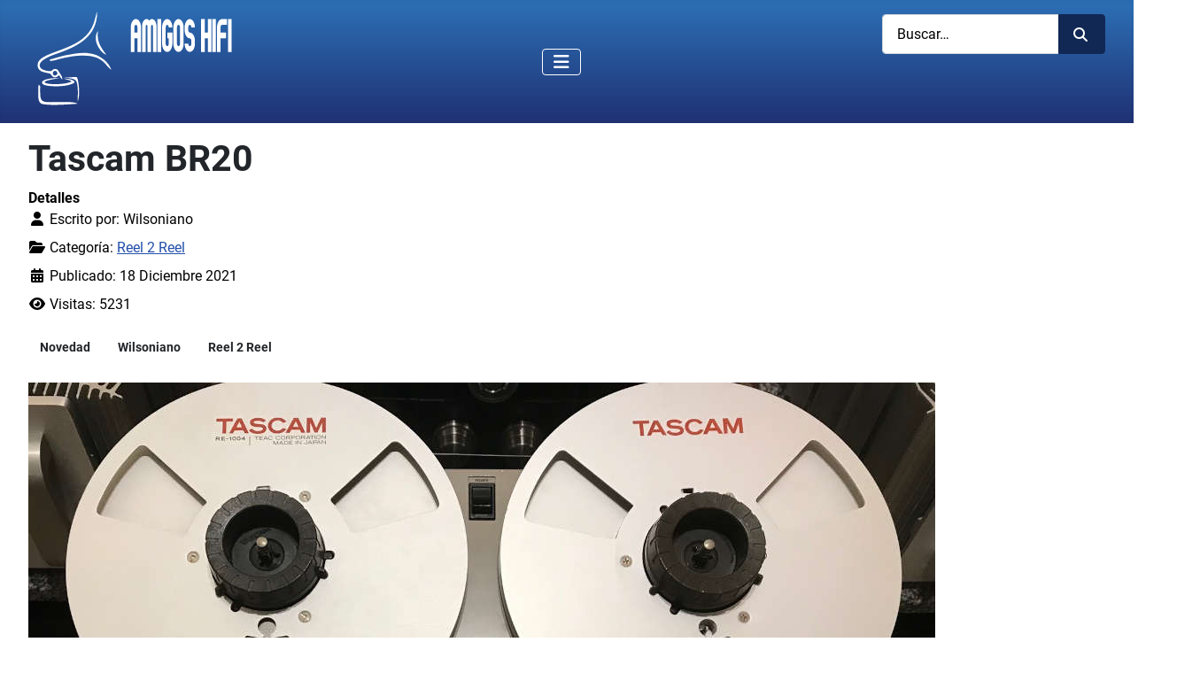

--- FILE ---
content_type: text/html; charset=utf-8
request_url: https://www.amigoshifi.com/sm/n/c/r2r/tascam-br20
body_size: 14023
content:
<!DOCTYPE html>
<html lang="es-es" dir="ltr">

<head>
    <meta charset="utf-8">
	<meta name="rights" content="Amigos HiFi">
	<meta name="author" content="Wilsoniano">
	<meta name="viewport" content="width=device-width, initial-scale=1">
	<meta name="description" content="Después de verlo y tocarlo confieso que me enamoré del BR20 en el acto.">
	<meta name="generator" content="Joomla! - Open Source Content Management">
	<title>Tascam BR20</title>
	<link href="/media/system/images/joomla-favicon.svg" rel="icon" type="image/svg+xml">
	<link href="/media/templates/site/cassiopeia/images/favicon.ico" rel="alternate icon" type="image/vnd.microsoft.icon">
	<link href="/media/system/images/joomla-favicon-pinned.svg" rel="mask-icon" color="#000">

    <link href="/media/system/css/joomla-fontawesome.min.css?da6044" rel="lazy-stylesheet"><noscript><link href="/media/system/css/joomla-fontawesome.min.css?da6044" rel="stylesheet"></noscript>
	<link href="/media/templates/site/cassiopeia/css/global/fonts-local_roboto.min.css?da6044" rel="lazy-stylesheet"><noscript><link href="/media/templates/site/cassiopeia/css/global/fonts-local_roboto.min.css?da6044" rel="stylesheet"></noscript>
	<link href="/media/templates/site/cassiopeia/css/template.min.css?da6044" rel="stylesheet">
	<link href="/media/templates/site/cassiopeia/css/global/colors_standard.min.css?da6044" rel="stylesheet">
	<link href="/media/mod_articles/css/mod-articles.min.css?da6044" rel="stylesheet">
	<link href="/media/vendor/awesomplete/css/awesomplete.css?1.1.7" rel="stylesheet">
	<link href="/media/templates/site/cassiopeia/css/vendor/joomla-custom-elements/joomla-alert.min.css?0.4.1" rel="stylesheet">
	<link href="/media/templates/site/cassiopeia_actualise/css/user.css?da6044" rel="stylesheet">
	<link href="/media/sigplus/css/sigplus.min.css?v=d787ad0389f43a08dae83bd6e00966e5" rel="stylesheet">
	<link href="/media/sigplus/engines/slideplus/css/slideplus.min.css?v=46921fd7fd6750ffa0d141ad2b28ec1c" rel="stylesheet">
	<style>:root {
		--hue: 214;
		--template-bg-light: #f0f4fb;
		--template-text-dark: #495057;
		--template-text-light: #ffffff;
		--template-link-color: var(--link-color);
		--template-special-color: #001B4C;
		
	}</style>
	<style>#sigplus_1001 a.sigplus-image > img {
border:3px double #216b80 !important;
padding:3px !important;
}
</style>
	<style>#sigplus_1001 .slideplus-slot {
width:180px;
aspect-ratio:180 / 180;
}
#sigplus_1001 .slideplus-navigation.slideplus-top {
display:none;
}
#sigplus_1001 .slideplus-content {
justify-content:center;
align-items:center;
}
#sigplus_1001 .slideplus-stripe {
animation-duration:800ms;
}
</style>

    <script src="/media/vendor/metismenujs/js/metismenujs.min.js?1.4.0" defer></script>
	<script src="/media/templates/site/cassiopeia/js/mod_menu/menu-metismenu.min.js?da6044" defer></script>
	<script type="application/json" class="joomla-script-options new">{"joomla.jtext":{"MOD_FINDER_SEARCH_VALUE":"Buscar&hellip;","ERROR":"Error","MESSAGE":"Mensaje","NOTICE":"Notificación","WARNING":"Advertencia","JCLOSE":"Cerrar","JOK":"OK","JOPEN":"Abrir"},"finder-search":{"url":"\/component\/finder\/?task=suggestions.suggest&format=json&tmpl=component&Itemid=101"},"system.paths":{"root":"","rootFull":"https:\/\/www.amigoshifi.com\/","base":"","baseFull":"https:\/\/www.amigoshifi.com\/"},"csrf.token":"81c3452c5119bf3614e9fd983c1393ae"}</script>
	<script src="/media/system/js/core.min.js?a3d8f8"></script>
	<script src="/media/templates/site/cassiopeia/js/template.min.js?da6044" type="module"></script>
	<script src="/media/vendor/bootstrap/js/collapse.min.js?5.3.8" type="module"></script>
	<script src="/media/vendor/awesomplete/js/awesomplete.min.js?1.1.7" defer></script>
	<script src="/media/com_finder/js/finder.min.js?755761" type="module"></script>
	<script src="/media/system/js/messages.min.js?9a4811" type="module"></script>
	<script src="/media/sigplus/js/initialization.min.js?v=ff9209edd7aaded4585815a2ef79c266" defer></script>
	<script src="/media/sigplus/engines/slideplus/js/slideplus.min.js?v=dac28dfe81e6eabcf76d9a175695b884" defer></script>
	<script type="application/ld+json">{"@context":"https://schema.org","@type":"BreadcrumbList","@id":"https://www.amigoshifi.com/#/schema/BreadcrumbList/17","itemListElement":[{"@type":"ListItem","position":1,"item":{"@id":"https://www.amigoshifi.com/","name":"Inicio"}},{"@type":"ListItem","position":2,"item":{"@id":"https://www.amigoshifi.com/sm","name":"Análisis de Producto"}},{"@type":"ListItem","position":3,"item":{"@id":"https://www.amigoshifi.com/sm/n","name":"Productos examinados"}},{"@type":"ListItem","position":4,"item":{"@id":"https://www.amigoshifi.com/sm/n/c","name":"Componentes"}},{"@type":"ListItem","position":5,"item":{"@id":"https://www.amigoshifi.com/sm/n/c/r2r","name":"Reel 2 Reel"}},{"@type":"ListItem","position":6,"item":{"name":"Tascam BR20"}}]}</script>
	<script>document.addEventListener("DOMContentLoaded", function () {
__sigplusInitialize("sigplus_1001");
__sigplusCaption("sigplus_1001", null, "{$text} ({$current}\/{$total})");
new SlidePlusSlider(document.querySelector("#sigplus_1001 ul"), {"rows":1,"cols":3,"loop":true,"orientation":"horizontal","step":"single","links":true,"delay":500,"timing":"sine","captions":"bottom","protection":false,"dir":"ltr"}, function (el) { return el.querySelector('.sigplus-image').getAttribute('data-title') || el.querySelector('.sigplus-image img').alt; });
}, false);</script>
	<meta property="og:locale" content="es-es"/> 
<meta property="og:site_name" content="Amigos HiFi" />
<meta property="og:title" content="Tascam BR20" />
<meta property="og:description" content="Después de verlo y tocarlo confieso que me enamoré del BR20 en el acto." />
<meta property="og:type" content="article" />
<meta property="og:url" content="https://www.amigoshifi.com/sm/n/c/r2r/tascam-br20" />
<meta property="og:image" content="https://www.amigoshifi.com/images/B/T/Tascam/BR20/tascam-br20-01.jpg" />
<meta property="fb:app_id" content="4032320466808257" />
<meta name="twitter:card" content="summary_large_image" />
<meta name="twitter:title" content="Tascam BR20" />
<meta name="twitter:description" content="Después de verlo y tocarlo confieso que me enamoré del BR20 en el acto." />
<meta name="twitter:url" content="https://www.amigoshifi.com/sm/n/c/r2r/tascam-br20" />
<meta name="twitter:image:src" content="https://www.amigoshifi.com/images/B/T/Tascam/BR20/tascam-br20-01.jpg" />
	<link rel="canonical" href="https://www.amigoshifi.com/sm/n/c/r2r/tascam-br20" />

</head>

<body class="site com_content wrapper-fluid view-article no-layout no-task itemid-121 has-sidebar-right">
    <header class="header container-header full-width">

        
        
        
                    <div class="grid-child container-nav">
                                    
<div id="mod-custom256" class="mod-custom custom">
    <a href="https://www.amigoshifi.com"><img src="/images/svg/ahi.svg" loading="lazy" width="240" height="115" alt="Amigos HiFi" data-path="local-images:/svg/ahi.svg"/></a></div>

<nav class="navbar navbar-expand-lg" aria-label="Main Menu">
    <button class="navbar-toggler navbar-toggler-right" type="button" data-bs-toggle="collapse" data-bs-target="#navbar1" aria-controls="navbar1" aria-expanded="false" aria-label="Alternar navegación">
        <span class="icon-menu" aria-hidden="true"></span>
    </button>
    <div class="collapse navbar-collapse" id="navbar1">
        <ul class="mod-menu mod-menu_dropdown-metismenu metismenu mod-list ">
<li class="metismenu-item item-121 level-1 current active"><a href="/sm" aria-current="location">Análisis de Producto</a></li><li class="metismenu-item item-187 level-1"><a href="/actual-ise" class="lead">actual ISE</a></li><li class="metismenu-item item-123 level-1"><a href="/musica" class="lead">Música</a></li><li class="metismenu-item item-136 level-1"><a href="/prensa" title="Notas de Prensa HiFi" class="lead">Prensa</a></li><li class="metismenu-item item-168 level-1"><a href="/sc" class="lead">Sector Cero</a></li><li class="metismenu-item item-186 level-1"><a href="/partners" class="lead">Partners</a></li></ul>
    </div>
</nav>

                                                    <div class="container-search">
                        
<form class="mod-finder js-finder-searchform form-search" action="/component/finder/search?Itemid=101" method="get" role="search">
	<label for="mod-finder-searchword222" class="visually-hidden finder">Buscar</label><div class="mod-finder__search input-group"><input type="text" name="q" id="mod-finder-searchword222" class="js-finder-search-query form-control" value="" placeholder="Buscar&hellip;"><button class="btn btn-primary" type="submit" aria-label="Buscar en web"><span class="icon-search icon-white" aria-hidden="true"></span> </button></div>
			<input type="hidden" name="Itemid" value="101"></form>

                    </div>
                            </div>
            </header>

    <div class="site-grid">
        
        
        
        
        <div class="grid-child container-component">
            
            
            <div id="system-message-container" aria-live="polite"></div>

            <main>
                


<div class="com-content-article item-page" itemscope itemtype="https://schema.org/Article">
	<meta itemprop="inLanguage" content="es-ES">
	
	
		<div class="page-header">
		<h1 itemprop="headline">
			Tascam BR20		</h1>
							</div>
		
		
			<dl class="article-info text-muted">

            <dt class="article-info-term">
                            Detalles                    </dt>

                    <dd class="createdby">
    <span class="icon-user icon-fw" aria-hidden="true"></span>
                    Escrito por: <span>Wilsoniano</span>    </dd>
        
        
                    <dd class="category-name">
    <span class="icon-folder-open icon-fw" aria-hidden="true"></span>                        Categoría: <a href="/sm/n/c/r2r">Reel 2 Reel</a>    </dd>
        
        
                    <dd class="published">
    <span class="icon-calendar icon-fw" aria-hidden="true"></span>
    <time datetime="2021-12-18T00:30:15+01:00">
        Publicado: 18 Diciembre 2021    </time>
</dd>
        
    
            
        
                    <dd class="hits">
    <span class="icon-eye icon-fw" aria-hidden="true"></span>
    <meta content="UserPageVisits:5231">
    Visitas: 5231</dd>
            </dl>
	
			
		    <ul class="tags list-inline">
                                                                    <li class="list-inline-item tag-19 tag-list0">
                    <a href="/component/tags/tag/novedad" class="btn btn-sm label label-info">
                        Novedad                    </a>
                </li>
                                                                                <li class="list-inline-item tag-21 tag-list1">
                    <a href="/autor/wilsoniano" class="btn btn-sm label label-info">
                        Wilsoniano                    </a>
                </li>
                                                                                <li class="list-inline-item tag-56 tag-list2">
                    <a href="/component/tags/tag/reel-2-reel" class="btn btn-sm label label-info">
                        Reel 2 Reel                    </a>
                </li>
                        </ul>
	
		
						<div itemprop="articleBody" class="com-content-article__body">
		


<div class="row flex">
   <div class="col col-12 col-xl-2 cabecera-autor-autor" style="order: 2;">
        <div class="cabecera-autor-frase display-4" style="padding-bottom: 20px;">
            <br>Wilsoniano
        </div>
        <a href="https://www.amigoshifi.com/autor/wilsoniano" style="text-decoration: none;">
            <div class="center lead" style="padding-top: 10px;">
                Gabriel Cañellas
            </div>
            <div align="center">
                <hr style="border: 1px solid grey;" width="80%">
                <img src="/images/wilsoniano.jpg" alt="Gabriel Cañellas"  style="margin-bottom: 20px; max-width: 150px;" />
            </div>
        </a>
    </div>
   <div class="col col-12 col-xl-10 " style="order: 1;" >
 
      <img src="/images/B/T/Tascam/BR20/tascam-br20-01.jpg" alt="Tascam BR20" />
   </div>      
</div>
<br>
  <div class="row-fluid">
    <p>
  En 1971, la japonesa Teac Corporation (Tokyo Electro Acoustic Company) crea su división de grabación de audio profesional con el nombre de Tascam. Conviene también indicar que bajo el paraguas de Teac tenemos la marca de audio de alta calidad Esoteric. Tascam comienza una aventura apasionante y que sigue vigente 50 años después, siendo, este 2021, sus bodas de oro en la élite del audio. Su sede está ubicada en California y es especialmente conocida por la calidad y variedad de aparatos grabadores. Se le reconoce como el inventor del Portastudio, las primeras grabadoras de estudio caseras multipistas basadas en cassettes. Actualmente, en su amplio catálogo, destacan grabadoras de audio portátiles, micrófonos, mesas de mezclas, reproductores de CD e incluso pletinas de cassette. Hay que destacar que la mayoría de sus artículos tienen unos precios muy atractivos. Su representante para España es Zentralmedia.
    </p><p>
Antes de entrar en el tema que nos ocupa tengo que confesar que ya poseo un Tascam, en concreto, un grabador/reproductor de minidisc, el MD 801R MKII, una máquina también de corte netamente profesional y de la que estoy muy satisfecho por todas las posibilidades que ofrece y, especialmente, por su sonido.
     </p>
 <br>
  <div align="center">
    <img src="/images/B/T/Tascam/BR20/tascam-br20-02.jpg" alt="Tascam BR20" style="margin-top: 25px; margin-bottom: 25px;"/>
    <p style="text-align: center;"><span style="font-size: 0.7em; font-weight: bolder; " > Vista en detalle de los Vúmetros y controles de volumen de auriculares, grabación y reproducción entre otros.  </span>    </p>
    </div>
  <div align="center">
    <img src="/images/B/T/Tascam/BR20/tascam-br20-03.jpg" alt="Tascam BR20" style="margin-top: 25px; margin-bottom: 25px;"/>
    <p style="text-align: center;"><span style="font-size: 0.7em; font-weight: bolder; " > Detalle del lado derecho con los controles principales de avance, rebobinado y reproducción, contador de cinta y multifunción.  </span>    </p>
    </div>
    
    <p>
Lo cierto es que mi buen amigo Josep del Penedés, un día me comentó que tenía una máquina en gran estima y que no había querido desprenderse de ella en los más de 15 años que hace que le acompaña. Se trata del modelo Tascam BR20. Añadió que si podía interesarme me la ofrecía, ya que consideraba que podía coronar mi colección y, según su opinión, el BR20 estaba un escalón por encima de todos los demás. Un músico que había sido su primer dueño se la vendió allá por 2005 en Barcelona y el bueno de Josep se agenció una carretilla para acercarla hasta el coche, ya que los 28 kg., de la “criatura” no aconsejan precisamente llevársela bajo el brazo. Desde este año estuvo en un lugar de privilegio dentro de su amplia colección, en su tiempo, formada por más de 100 modelos de las marcas y modelos más populares y conocidos.      
    </p><br>
    <div align="center">
    <img src="/images/B/T/Tascam/BR20/tascam-br20-04.jpg" alt="Tascam BR20" style="margin-top: 25px; margin-bottom: 25px;"/>
    <p style="text-align: center;"><span style="font-size: 0.7em; font-weight: bolder; " > Imagen panorámica del BR20 delante del Technics y flanqueados por las etapas Plinius SA103  </span>    </p>
    </div>
    
    <p>
Aprovechando un viaje muy reciente en coche por la Península pasé por su casa y pude echarle un ojo y los dos oídos. Tengo que reconocer que al principio, por problemas de espacio, quería destinar la última pieza a incorporar, la sexta, a un Studer, tanto me había gustado el A807 del amigo Dani y al que ya dediqué un artículo en este mismo medio, pero después de verlo y tocarlo confieso que me enamoré del BR20 en el acto. Bien embalado y entre los dos lo colocamos en el maletero y la misma noche ya embarqué para Palma. No me atrevo a asegurarlo, pero cuando partí, por el retrovisor, me pareció que una lágrima de despedida asomaba por el ojito derecho del maestro Josep. Ni qué decir tiene que al día siguiente ya comencé a instalarlo y realizar las primeras pruebas.      
    </p><br>
        <div align="center">
    <img src="/images/B/T/Tascam/BR20/tascam-br20-05.jpg" alt="Tascam BR20" style="margin-top: 25px; margin-bottom: 25px;"/>
    <p style="text-align: center;"><span style="font-size: 0.7em; font-weight: bolder; " > Vista lateral izquierda del BR20 sobre su consola en posición de “reposo”, es decir, lo más reclinado posible para que no se pierda detalle del precioso Technics RS1500, además de permitir que el cableado no sufra en absoluto, ya que está conectado justo por detrás.  </span>    </p>
    </div>
    <p>
  Lo primero que quiero resaltar es la cantidad de botones y funciones que tiene el Tascam, sin duda toda esta tecnología denota su carácter profesional: 2 pistas, 2 velocidades: 7.1/2 y 15 ips., 3 cabezales y 3 motores, entradas y salidas balanceadas y RCA, tomas para ordenador, conmutador para ecualización NAB e IEC, función de edición que sirve para poder avanzar la cinta manualmente milímetro a milímetro y para bobinar o rebobinar de forma más lenta y precisa, 3 botones de memoria para marcar determinados puntos de la grabación y poder volver ahí en cualquier momento, “autoplay” y también, muy útil, teclas para introducir un número concreto de tiempo y acceder de inmediato. Pitch control, toma de auriculares y un largo etcétera. En resumidas cuentas, una máquina muy completa. Este modelo fue el tope de gama de la marca, introducido en el mercado en 1991 y que ya incorporaba un pequeño “cerebro” electrónico. Como upgrade me vino un manual original y dos bobinas con el logotipo Tascam. En su día la marca ofrecía como accesorios opcionales: un mando a distancia por cable, un sincronizador/Controller y una consola para instalar el reel, por cierto, muy bonita y elegante.    
    </p><br>
    <div align="center">
    <img src="/images/B/T/Tascam/BR20/tascam-br20-06.jpg" alt="Tascam BR20" style="margin-top: 25px; margin-bottom: 25px;"/>
    <p style="text-align: center;"><span style="font-size: 0.7em; font-weight: bolder; " > Detalle del lado derecho donde se aprecia el hueco de un asidero, muy necesario para mover los casi 30 kg., del magnetofón. También se pueden apreciar los mandos manuales para subir o bajar el grado de inclinación de la consola. Estoy en fase de añadir un controlador para mando a distancia.  </span>    </p>
    </div>
    <p>
 Aprovechando mis cintas de calidad y a las que ya me conozco de memoria, empecé una sesión de escucha de lo más agradable. ¿Qué cómo suena?, cómo se podrán imaginar la mar de bien, un sonido bastante refinado, muy silencioso en su funcionamiento, las teclas apenas hay que rozarlas para que se activen y el giro de las bobinas es muy regular y preciso. Tal vez en finura sea el mejor de mi colección, también es el más moderno y reciente y eso se nota en muchos aspectos y detalles. Mentiría si dijera que su sonido es superior al Technics RS1500, Revox PR99 MKIII o al Otari MX5050. Todos ellos rayan a gran altura y seguramente las diferencias son mínimas, cuestión de matices y de preferencias y gustos. Tal vez el Tascam tenga un discreto plus de calidez y elegancia, pero donde si les gana a todos es en el placer de su manejo, en la suavidad del transporte de cinta, en las teclas que solo hay que acariciarlas y en las múltiples funciones que nos hacen las grabaciones, ediciones y escucha más fáciles. Algunos aficionados consideran que el BR20 es una versión económica del Studer A810, incluso se han referido a él como el “Studer del pobre”, injusto calificativo para una máquina tan exquisitamente construida. Curiosamente, algunos poseedores de un Studer, tal vez por la simplicidad y comodidad de manejo, vuelven, para el día a día, al Tascam, por algo será…     
    </p>
    <div align="center">
    <img src="/images/B/T/Tascam/BR20/tascam-br20-07.jpg" alt="Tascam BR20" style="margin-top: 25px; margin-bottom: 25px;"/>
    <p style="text-align: center;"><span style="font-size: 0.7em; font-weight: bolder; " > Posición de la consola elevada máxima y detalles del cableado eléctrico e interconexión de entrada y salida.  </span>    </p>
    </div>
      
<div id="mod-custom170" class="mod-custom custom">
    <div align="center">
  <div class="row-fluid">
    <hr width="60%" style="color: #42c58a; height:4px;"> 
    <a href="https://www.amigoshifi.com/partners/">
    <div class="col">
      <span class="display-4">Partners de Amigos HiFi</span>
      </div>
    </a>
    <div class="col">
{gallery open_graph=0 rows=1 cols=3 preview_border_style=double preview_border_width=3 preview_border_color="#216b80" preview_padding=3 preview_crop=no alignment=center preview_width=180 preview_height=180 rotator_delay=500 lightbox=none sort-criterion=filename sort-order=desc}Partners/tot/{/gallery}
      </div>
    <div class="col">
       <button type="button" class="btn btn-outline-success" onclick="document.location='https://www.amigoshifi.com/partners'">Ver toda la lista de colaboradores</button>
      </div>
    <hr width="60%" style="color: #42c58a; height:4px;"> 
    </div>
</div></div>

    <div align="center">
    <img src="/images/B/T/Tascam/BR20/tascam-br20-08.jpg" alt="Tascam BR20" style="margin-top: 25px; margin-bottom: 25px;"/>
    <p style="text-align: center;"><span style="font-size: 0.7em; font-weight: bolder; " > Imagen del Tascam BR20 “tuneado” por UHA y reacondicionado para ofrecer un sonido excelso. Cabezales nuevos, motores… observar el logo de UHA en ambos lados y en los mandos de control de volumen, así como otros detalles añadidos.  </span>    </p>
    </div>
    <p>
 El último modelo de magnetofón fabricado por Tascam fue el BR20T, dos pistas, en 2004 y que se ofrecía al precio de 4.000 dólares de la época.
Por otra parte, actualmente, no es sencillo encontrar piezas en buenas condiciones de funcionamiento y a precios razonables. Puede influir, por ejemplo, que firmas como la norteamericana UHA (United Home Audio) se hagan con algunas piezas y las tuneen, dejándolas en un estado de funcionamiento sobresaliente, pese a que con los “arabescos” (su logo) con que las decoran, en mi opinión, quedan demasiado recargadas. Por supuesto los precios a los que se ofrecen son muy importantes e incluso anuncian su tope de gama, el “SuperRecordDeck” que utiliza como transporte un BR20, por más de 100.000 $…     
    </p><br>
     <div align="center">
    <img src="/images/B/T/Tascam/BR20/tascam-br20-09.jpg" alt="Tascam BR20" style="margin-top: 25px; margin-bottom: 25px;"/>
    <p style="text-align: center;"><span style="font-size: 0.7em; font-weight: bolder; " > Imagen del SuperRecordDeck de la estadounidense UHA. Si se observa con atención se aprecia claramente que la base es un Tascam BR20 al que han sustituido la placa frontal inferior y los mando y vúmetros se alojan en cuerpos separados. Por supuesto que se han mejorado muchos de los componentes electrónicos, sustituidos los pies al igual que otros elementos clave, que menos para justificar los 106.000 $ que piden por la máquina en cuestión.  </span>    </p>
    </div>
    <p>
 Termino comentando que le he preparado una consola totalmente a medida y cuya inclinación puede activarse eléctricamente mediante un motor lineal, según nos interese tenerlo más presente/levantado o, por el contrario, bajarlo para tener un mejor acceso al Technics que está detrás. El BR20 no se merece menos y también como es de bien nacidos ser agradecidos continuar mimando esta unidad tal como hizo Josep durante tantos años. Gracias maestro por tu generosidad.     
    </p><br>
     
<div id="mod-custom152" class="mod-custom custom">
    <div align="center">
  <div class="row-fluid">
    <hr width="60%" style="color: #42c58a; height:4px;"> 
    <a href="https://www.amigoshifi.com/partners/">
    <div class="col">
      <span class="display-4">Partners de Amigos HiFi</span>
      </div>
    </a>
    <div class="col">
<div id="sigplus_1001" class="sigplus-gallery sigplus-center sigplus-lightbox-none"><noscript class="sigplus-gallery"><ul><li><a class="sigplus-image" href="/images/Partners/tot/06-wires4music_P.webp"><img class="sigplus-preview" src="/images/Partners/tot/preview/180s180/06-wires4music_P.webp" width="180" height="180" alt="Wires 4 Music" srcset="/images/Partners/tot/preview/360s360/06-wires4music_P.webp 360w, /images/Partners/tot/preview/180s180/06-wires4music_P.webp 180w, /images/Partners/tot/thumb/60s60/06-wires4music_P.webp 60w" sizes="180px" /></a><div class="sigplus-summary"><a href="https://www.amigoshifi.com/partners/wires4music">Ver</a></div></li><li><a class="sigplus-image" href="/images/Partners/tot/05-supersonido-P.webp"><img class="sigplus-preview" src="/images/Partners/tot/preview/180s180/05-supersonido-P.webp" width="180" height="180" alt="Supersonido" srcset="/images/Partners/tot/preview/360s360/05-supersonido-P.webp 360w, /images/Partners/tot/preview/180s180/05-supersonido-P.webp 180w, /images/Partners/tot/thumb/60s60/05-supersonido-P.webp 60w" sizes="180px" /></a><div class="sigplus-summary"><a href="https://www.amigoshifi.com/partners/supersonido">Ver</a></div></li><li><a class="sigplus-image" href="/images/Partners/tot/04-gume-audio-logo-P.webp"><img class="sigplus-preview" src="/images/Partners/tot/preview/180s180/04-gume-audio-logo-P.webp" width="180" height="180" alt="Gume Audio" srcset="/images/Partners/tot/preview/360s360/04-gume-audio-logo-P.webp 360w, /images/Partners/tot/preview/180s180/04-gume-audio-logo-P.webp 180w, /images/Partners/tot/thumb/60s60/04-gume-audio-logo-P.webp 60w" sizes="180px" /></a><div class="sigplus-summary"><a href="https://www.amigoshifi.com/partners/gume-audio">Ver</a></div></li><li><a class="sigplus-image" href="/images/Partners/tot/03-ifi-audio-P.webp"><img class="sigplus-preview" src="/images/Partners/tot/preview/180s180/03-ifi-audio-P.webp" width="180" height="180" alt="iFi Audio" srcset="/images/Partners/tot/preview/360s360/03-ifi-audio-P.webp 360w, /images/Partners/tot/preview/180s180/03-ifi-audio-P.webp 180w, /images/Partners/tot/thumb/60s60/03-ifi-audio-P.webp 60w" sizes="180px" /></a><div class="sigplus-summary"><a href="https://www.amigoshifi.com/partners/ifi-audio">Ver</a></div></li><li><a class="sigplus-image" href="/images/Partners/tot/02-logo-broker_P.webp"><img class="sigplus-preview" src="/images/Partners/tot/preview/180s180/02-logo-broker_P.webp" width="180" height="180" alt="Broker Audio" srcset="/images/Partners/tot/preview/360s360/02-logo-broker_P.webp 360w, /images/Partners/tot/preview/180s180/02-logo-broker_P.webp 180w, /images/Partners/tot/thumb/60s60/02-logo-broker_P.webp 60w" sizes="180px" /></a><div class="sigplus-summary"><a href="https://www.amigoshifi.com/partners/broker-audio">Ver</a></div></li><li><a class="sigplus-image" href="/images/Partners/tot/01-Artesania-trans-negro-P.webp"><img class="sigplus-preview" src="/images/Partners/tot/preview/180s180/01-Artesania-trans-negro-P.webp" width="180" height="180" alt="Artesanía Audio" srcset="/images/Partners/tot/preview/360s360/01-Artesania-trans-negro-P.webp 360w, /images/Partners/tot/preview/180s180/01-Artesania-trans-negro-P.webp 180w, /images/Partners/tot/thumb/60s60/01-Artesania-trans-negro-P.webp 60w" sizes="180px" /></a><div class="sigplus-summary"><a href="https://www.amigoshifi.com/partners/artesania-audio">Ver</a></div></li></ul></noscript></div>
      </div>
    <div class="col">
       <button type="button" class="btn btn-outline-success" onclick="document.location='https://www.amigoshifi.com/partners'">Ver toda la lista de colaboradores</button>
      </div>
    <hr width="60%" style="color: #42c58a; height:4px;"> 
    </div>
</div>
<br>




</div>

  
 <br>&nbsp;<br>
    
 <br>
    
<div id="mod-custom177" class="mod-custom custom">
    <div style="margin: 30px;">
    <p>
   <a href="https://t.me/AmigosHiFi_Revista"><img src="/images/General/Telegram_logo.webp" width="25" height="25" alt="Logo Telegram"/> Canal Telegram</a> o <img src="/images/General/WhatsApp.png" loading="lazy" width="25" height="25" alt="WhatsApp" data-path="local-images:/General/WhatsApp.png"/><a href="https://whatsapp.com/channel/0029VaBzTFYCHDycPyxTmH3b">Canal WhatsApp.</a> No te pierdas ninguna novedad de la revista.
      </p>
  </div></div>


    <br>
    <strong>&copy G. Cañellas</strong>       
    
      
 </div>
    
  














	</div>

	
									</div>

            </main>
            
        </div>

                    <div class="grid-child container-sidebar-right">
                <div class="sidebar-right no-card shadow p-3 mb-5 bg-body rounded  ">
        
<div id="mod-custom244" class="mod-custom custom">
    <div class="card col-md-6 col-sm-12" style="width: 335px; margin-bottom: 10px;">
<!-- Cassio_display -->
<ins class="adsbygoogle"
     style="display:block"
     data-ad-client="ca-pub-5970753602378215"
     data-ad-slot="9683727753"
     data-ad-format="auto"
     data-full-width-responsive="true"></ins>
<script>
     (adsbygoogle = window.adsbygoogle || []).push({});
</script>
</div>
<div class="card col-md-6 col-sm-12" style="width: 335px; margin-bottom: 10px;">
<a href="https://register.visitcloud.com/survey/0x21eveo1ys2j" target="_blank">  
<img src="/images/I/ISE/media-partner_2026.webp" class="centrado" loading="lazy" width="335" height="409" alt="ISE 2026 Amigos HiFi" data-path="local-images:/I/ISE/media-partner_2026.webp"/>
</a>  
</div> 
<div class="card col-md-6 col-sm-12" style="width: 335px; margin-bottom: 10px;">
<a href="https://amzn.to/488a5D7" target="_blank">  
<img src="/images/publicidad/1/soundpeats-h3.webp" loading="lazy" width="335" height="419" alt="SoundsPeats H3" data-path="local-images:/publicidad/1/soundpeats-h3.webp"/>
</a>  
</div>
<div class="card col-md-6 col-sm-12" style="width: 335px; margin-bottom: 10px;">
<a href="https://www.iseurope.org/welcome/residential?actioncode=amigoshifi&utm_source=ncd_Amigos_HIFI&utm_medium=Homepage&utm_content=banner&utm_campaign=ise2026" target="_blank">  
<img src="/images/publicidad/1/Amigos%20HIFI%20-%20Residential%20Audio-2.gif" loading="lazy" width="336" height="336" alt="Amigos HiFi - ISE 2026" data-path="local-images:/publicidad/1/Amigos HIFI - Residential Audio-2.gif"/>
</a>  
</div>

 </div>
</div>
<div class="sidebar-right card shadow p-3 mb-5 bg-body rounded  ">
            <h3 class="card-header display-6 ">Top 5 en 60 días</h3>        <div class="card-body">
                        <ul class="mod-articles-items mod-articles-grid grid-cols-2 mod-list">
                    <li>
            <article class="mod-articles-item" itemscope itemtype="https://schema.org/Article">

                                    <div class="mod-articles-item-content">

                                                                                <div class="mod-articles-title" itemprop="name">
                                                                                                                                                                                <a href="/sm/n/c/5/hegel-d50-el-corazon-digital-noruego" class="mod-articles-link " itemprop="url">Hegel D50, el corazón digital noruego</a>                                                            </div>
                        
                        
                                                                                <dl class="list-inline">
                                <dt class="article-info-term">
                                    <span class="visually-hidden">
                                        Detalles                                    </span>
                                </dt>

                                
                                
                                                                    <dd class="mod-articles-date list-inline-item">
                                        <span class="icon-calendar icon-fw" aria-hidden="true"></span>                                        22-11-2025                                    </dd>
                                
                                                                    <dd class="mod-articles-hits list-inline-item">
                                        <span class="icon-eye icon-fw" aria-hidden="true"></span>                                        969                                    </dd>
                                                            </dl>
                        
                                                    <figure class="mod-articles-image item-image">
            <a href="/sm/n/c/5/hegel-d50-el-corazon-digital-noruego" title="Hegel D50, el corazón digital noruego">
            <img src="/images/B/H/Hegel/D50/Hegel-D50_4_735px.webp" alt="Hegel D50" width="735" height="414" loading="lazy">        </a>
        </figure>
                        
                        
                        
                        
                        
                                            </div>
                            </article>
        </li>
                    <li>
            <article class="mod-articles-item" itemscope itemtype="https://schema.org/Article">

                                    <div class="mod-articles-item-content">

                                                                                <div class="mod-articles-title" itemprop="name">
                                                                                                                                                                                <a href="/sm/n/c/3/unitra-wsh-605-amplificador-con-personalidad" class="mod-articles-link " itemprop="url">Unitra WSH-605, amplificador con personalidad</a>                                                            </div>
                        
                        
                                                                                <dl class="list-inline">
                                <dt class="article-info-term">
                                    <span class="visually-hidden">
                                        Detalles                                    </span>
                                </dt>

                                
                                
                                                                    <dd class="mod-articles-date list-inline-item">
                                        <span class="icon-calendar icon-fw" aria-hidden="true"></span>                                        13-12-2025                                    </dd>
                                
                                                                    <dd class="mod-articles-hits list-inline-item">
                                        <span class="icon-eye icon-fw" aria-hidden="true"></span>                                        873                                    </dd>
                                                            </dl>
                        
                                                    <figure class="mod-articles-image item-image">
            <a href="/sm/n/c/3/unitra-wsh-605-amplificador-con-personalidad" title="Unitra WSH-605, amplificador con personalidad">
            <img src="/images/B/U/Unitra/WSH-605/IMG20251212164852_735px.webp" alt="Unitra WSH-605" width="735" height="414" loading="lazy">        </a>
        </figure>
                        
                        
                        
                        
                        
                                            </div>
                            </article>
        </li>
                    <li>
            <article class="mod-articles-item" itemscope itemtype="https://schema.org/Article">

                                    <div class="mod-articles-item-content">

                                                                                <div class="mod-articles-title" itemprop="name">
                                                                                                                                                                                <a href="/sm/n/c/1/soundpeats-h3-la-review-con-sorpresa" class="mod-articles-link " itemprop="url">SoundPEATS H3, la review con sorpresa</a>                                                            </div>
                        
                        
                                                                                <dl class="list-inline">
                                <dt class="article-info-term">
                                    <span class="visually-hidden">
                                        Detalles                                    </span>
                                </dt>

                                
                                
                                                                    <dd class="mod-articles-date list-inline-item">
                                        <span class="icon-calendar icon-fw" aria-hidden="true"></span>                                        03-01-2026                                    </dd>
                                
                                                                    <dd class="mod-articles-hits list-inline-item">
                                        <span class="icon-eye icon-fw" aria-hidden="true"></span>                                        769                                    </dd>
                                                            </dl>
                        
                                                    <figure class="mod-articles-image item-image">
            <a href="/sm/n/c/1/soundpeats-h3-la-review-con-sorpresa" title="SoundPEATS H3, la review con sorpresa">
            <img src="/images/B/S/Soundpeats/H3/soundpeats_h3_10.webp" alt="SoundPEATS H3" width="735" height="1053" loading="lazy">        </a>
        </figure>
                        
                        
                        
                        
                        
                                            </div>
                            </article>
        </li>
                    <li>
            <article class="mod-articles-item" itemscope itemtype="https://schema.org/Article">

                                    <div class="mod-articles-item-content">

                                                                                <div class="mod-articles-title" itemprop="name">
                                                                                                                                                                                <a href="/sm/n/varios/roon-nucleus-one-vs-roon-pc" class="mod-articles-link " itemprop="url">Roon Nucleus One vs Roon PC</a>                                                            </div>
                        
                        
                                                                                <dl class="list-inline">
                                <dt class="article-info-term">
                                    <span class="visually-hidden">
                                        Detalles                                    </span>
                                </dt>

                                
                                
                                                                    <dd class="mod-articles-date list-inline-item">
                                        <span class="icon-calendar icon-fw" aria-hidden="true"></span>                                        29-11-2025                                    </dd>
                                
                                                                    <dd class="mod-articles-hits list-inline-item">
                                        <span class="icon-eye icon-fw" aria-hidden="true"></span>                                        672                                    </dd>
                                                            </dl>
                        
                                                    <figure class="mod-articles-image item-image">
            <a href="/sm/n/varios/roon-nucleus-one-vs-roon-pc" title="Roon Nucleus One vs Roon PC">
            <img src="/images/V/R/Roon/Nucleus-one/roon-nucleus-one_1_735px.webp" alt="Roon Nucleus One" width="735" height="413" loading="lazy">        </a>
        </figure>
                        
                        
                        
                        
                        
                                            </div>
                            </article>
        </li>
                    <li>
            <article class="mod-articles-item" itemscope itemtype="https://schema.org/Article">

                                    <div class="mod-articles-item-content">

                                                                                <div class="mod-articles-title" itemprop="name">
                                                                                                                                                                                <a href="/musica/clasica/beethoven-sinfonia-n-5-en-do-menor-op-67" class="mod-articles-link " itemprop="url">Beethoven, Sinfonía nº5 en DO MENOR, Op. 67</a>                                                            </div>
                        
                        
                                                                                <dl class="list-inline">
                                <dt class="article-info-term">
                                    <span class="visually-hidden">
                                        Detalles                                    </span>
                                </dt>

                                
                                
                                                                    <dd class="mod-articles-date list-inline-item">
                                        <span class="icon-calendar icon-fw" aria-hidden="true"></span>                                        25-12-2025                                    </dd>
                                
                                                                    <dd class="mod-articles-hits list-inline-item">
                                        <span class="icon-eye icon-fw" aria-hidden="true"></span>                                        547                                    </dd>
                                                            </dl>
                        
                                                    <figure class="mod-articles-image item-image">
            <a href="/musica/clasica/beethoven-sinfonia-n-5-en-do-menor-op-67" title="Beethoven, Sinfonía nº5 en DO MENOR, Op. 67">
            <img src="/images/discos/clasica/beethoven_3_735px.webp" alt="Beethoven, Sinfonía nº5 en DO MENOR, Op. 67" width="735" height="735" loading="lazy">        </a>
        </figure>
                        
                        
                        
                        
                        
                                            </div>
                            </article>
        </li>
    </ul>
    </div>
</div>

            </div>
        
                    <div class="grid-child container-bottom-a">
                <div class="bottom-a card ">
        <div class="card-body">
                <nav class="mod-breadcrumbs__wrapper" aria-label="Breadcrumbs">
    <ol class="mod-breadcrumbs breadcrumb px-3 py-2">
                    <li class="mod-breadcrumbs__here float-start">
                Está aquí: &#160;
            </li>
        
        <li class="mod-breadcrumbs__item breadcrumb-item"><a href="/" class="pathway"><span>Inicio</span></a></li><li class="mod-breadcrumbs__item breadcrumb-item"><a href="/sm" class="pathway"><span>Análisis de Producto</span></a></li><li class="mod-breadcrumbs__item breadcrumb-item"><a href="/sm/n" class="pathway"><span>Productos examinados</span></a></li><li class="mod-breadcrumbs__item breadcrumb-item"><a href="/sm/n/c" class="pathway"><span>Componentes</span></a></li><li class="mod-breadcrumbs__item breadcrumb-item"><a href="/sm/n/c/r2r" class="pathway"><span>Reel 2 Reel</span></a></li><li class="mod-breadcrumbs__item breadcrumb-item active"><span>Tascam BR20</span></li>    </ol>
    </nav>
    </div>
</div>

            </div>
        
            </div>

            <footer class="container-footer footer full-width">
            <div class="grid-child">
                <ul class="mod-menu mod-menu_dropdown-metismenu metismenu mod-list menu-horizontal">
<li class="metismenu-item item-125 level-1"><a href="/mi-cuenta" ><span class="p-2 fa fa-note" aria-hidden="true"></span><span class="visually-hidden">Intranet</span></a></li></ul>

<div id="mod-custom228" class="mod-custom custom">
    <script async src="https://pagead2.googlesyndication.com/pagead/js/adsbygoogle.js?client=ca-pub-5970753602378215"
     crossorigin="anonymous"></script>
<!--
<script id="'flying-scripts' type='text/javascript' arial-label=analiticas">const loadScriptsTimer=setTimeout(loadScripts,5*1000);const userInteractionEvents=["mouseover","keydown","touchstart","touchmove","wheel"];userInteractionEvents.forEach(function(event){window.addEventListener(event,triggerScriptLoader,{passive:!0})});function triggerScriptLoader(){loadScripts();clearTimeout(loadScriptsTimer);userInteractionEvents.forEach(function(event){window.removeEventListener(event,triggerScriptLoader,{passive:!0})})}function loadScripts(){document.querySelectorAll("script,iframe[data-type='lazy']").forEach(function(elem){elem.setAttribute("src",elem.getAttribute("data-src"))})}</script>
<script data-ad-client="'ca-pub-5970753602378215' data-src='https://pagead2.googlesyndication.com/pagead/js/adsbygoogle.js' data-type='lazy' arial-label=publicidad"></script>  

<script src="/cookie/tarteaucitron.js"></script>
 <script type="text/javascript">
        tarteaucitron.user.matomoId = '1';
        (tarteaucitron.job = tarteaucitron.job || []).push('matomo');
       
        /* tarteaucitron.user.adsensecapub = 'ca-pub-5970753602378215';
        (tarteaucitron.job = tarteaucitron.job || []).push('adsenseauto');  */
        </script>
        
        <script> tarteaucitron.user.matomoHost = '//www.amigoshifi.com/m-ana/';</script>



        <script type="text/javascript">
        tarteaucitron.init({
    	  "privacyUrl": "https://www.amigoshifi.com/?view=article&id=20&catid=8", /* Privacy policy url */
          "bodyPosition": "bottom", /* or top to bring it as first element for accessibility */

    	  "hashtag": "#tarteaucitron", /* Open the panel with this hashtag */
    	  "cookieName": "tarteaucitron", /* Cookie name */
    
    	  "orientation": "middle", /* Banner position (top - bottom) */
       
          "groupServices": false, /* Group services by category */
          "showDetailsOnClick": false, /* Click to expand the description */
          "serviceDefaultState": "wait", /* Default state (true - wait - false) */
                           
    	  "showAlertSmall": false, /* Show the small banner on bottom right */
    	  "cookieslist": false, /* Show the cookie list */
                           
          "closePopup": true, /* Show a close X on the banner */

          "showIcon": true, /* Show cookie icon to manage cookies */
          //"iconSrc": "", /* Optionnal: URL or base64 encoded image */
          "iconPosition": "BottomLeft", /* BottomRight, BottomLeft, TopRight and TopLeft */

    	  "adblocker": false, /* Show a Warning if an adblocker is detected */
                           
          "DenyAllCta" : true, /* Show the deny all button */
          "AcceptAllCta" : true, /* Show the accept all button when highPrivacy on */
          "highPrivacy": true, /* HIGHLY RECOMMANDED Disable auto consent */
                           
    	  "handleBrowserDNTRequest": true, /* If Do Not Track == 1, disallow all */

    	  "removeCredit": false, /* Remove credit link */
    	  "moreInfoLink": true, /* Show more info link */

          "useExternalCss": false, /* If false, the tarteaucitron.css file will be loaded */
          "useExternalJs": false, /* If false, the tarteaucitron.js file will be loaded */

    	  "cookieDomain": "amigoshifi.com", /* Shared cookie for multisite */
                          
          "readmoreLink": "", /* Change the default readmore link */

          "mandatory": true, /* Show a message about mandatory cookies */
          "mandatoryCta": true, /* Show the disabled accept button when mandatory on */
    
          //"customCloserId": "", /* Optional a11y: Custom element ID used to open the panel */
          
          "googleConsentMode": true, /* Enable Google Consent Mode v2 for Google ads and GA4 */
          
          "partnersList": true /* Show the number of partners on the popup/middle banner */
        });
        </script>

 -->

<script>
  var _paq = window._paq = window._paq || [];
  /* tracker methods like "setCustomDimension" should be called before "trackPageView" */
  _paq.push(['trackPageView']);
  _paq.push(['enableLinkTracking']);
  function embedTrackingCode() {
    var u="//www.amigoshifi.com/m-ana/";
    _paq.push(['setTrackerUrl', u+'matomo.php']);
    _paq.push(['setSiteId', '1']);
    var d=document, g=d.createElement('script'), s=d.getElementsByTagName('script')[0];
    g.async=true; g.src=u+'matomo.js'; s.parentNode.insertBefore(g,s);
  };
  setTimeout(function () {
    embedTrackingCode();
}, 5000);
</script>




</div>

<div id="mod-custom234" class="mod-custom custom">
    <div class="container">
<div class="row">
  <div>
     <span style="color: white; font-size: 1.5rem; font-weight: bold;">Amigos HiFi</span>
    </div>
<div class="col-xs-12 col-sm-8 footer-menu ">
<div class="row">
<div class="col col-xs-12 col-sm">
   
   <ul>
     <li>
<a href="https://www.amigoshifi.com/mi-cuenta" class="enla">Acceso</a>
</li>
<li>
<a href="https://www.amigoshifi.com/?view=article&id=478&catid=8" class="enla">Contacto</a>
</li>
<li>
<a href="https://www.linkedin.com/company/amigoshifi/?viewAsMember=true" target="_blank" class="enla">Publicidad</a>
</li>
<li>
<a href="https://www.amigoshifi.com/?view=article&id=726&catid=8"  class="enla">Playlist de Qobuz</a>
</li>
</ul>
</div>
<div class="col col-xs-12 col-sm">
<ul>
<li>
<a href="https://www.youtube.com/channel/UCCtKDTutfps1oJzzF45FUiQ" target="_blank" class="enla">YouTube</a>
</li>
<li>
<a href="https://www.facebook.com/amigoshifi" target="_blank" class="enla">Facebook</a>
</li>
<li>
<a href="https://www.linkedin.com/company/amigoshifi/?viewAsMember=true" target="_blank" class="enla">LinkedIn</a>
</li>
  <li>
<a href="https://www.tiktok.com/@amigoshifi" target="_blank" class="enla">TikTok</a>
</li>
</ul>
</div>
<div class="col col-xs-12 col-sm">
<ul>
<li>
<a href="https://t.me/AmigosHiFi_Revista" target="_blank" class="enla">Telegram</a>
</li>
<li>
<a href="https://go.ivoox.com/sq/1510801" target="_blank" class="enla">Ivoox</a>
</li>
<li>
<a href="https://open.spotify.com/show/6cMmuDI8dCWvXCrhhPkGsZ" target="_blank" class="enla">Spotify</a>
</li>
<li>
<a href="https://www.instagram.com/amigoshifi/" target="_blank" class="enla">Instagram</a>
</li>
</ul>
</div>
<div class="col col-xs-12 col-sm">
<ul>
<li>
<a href="https://www.amigoshifi.com/equipos" class="enla">Equipos</a>
</li>
<li>
<a href="https://www.amigoshifi.com/videos" class="enla">Vídeos</a>
</li>
<li>
<a href="https://www.amigoshifi.com/prensa/mapa-mundial-de-comercios-de-alta-fidelidad" class="enla">Mapa de Tiendas</a>    
</li>
</ul>
</div>  
</div>
</div>

<section id="block-copyrightblock" class="block clearfix">
© Amigos HiFi. Todos los derechos reservados. - <a href="https://www.amigoshifi.com/?view=article&id=20&catid=8" class="enla">Nota Legal</a> <br>
  <p style="font-size: 0.8rem;">En calidad de Afiliado de Amazon, obtengo ingresos por las compras adscritas que cumplen los requisitos aplicables</p>
  </section>
  </div>
</div>


</div>

            </div>
        </footer>
    
            <a href="#top" id="back-top" class="back-to-top-link" aria-label="Volver arriba">
            <span class="icon-arrow-up icon-fw" aria-hidden="true"></span>
        </a>
    
    
</body>

</html>


--- FILE ---
content_type: text/html; charset=utf-8
request_url: https://www.google.com/recaptcha/api2/aframe
body_size: 266
content:
<!DOCTYPE HTML><html><head><meta http-equiv="content-type" content="text/html; charset=UTF-8"></head><body><script nonce="yPgarYeqxQP3toPdS5jNSA">/** Anti-fraud and anti-abuse applications only. See google.com/recaptcha */ try{var clients={'sodar':'https://pagead2.googlesyndication.com/pagead/sodar?'};window.addEventListener("message",function(a){try{if(a.source===window.parent){var b=JSON.parse(a.data);var c=clients[b['id']];if(c){var d=document.createElement('img');d.src=c+b['params']+'&rc='+(localStorage.getItem("rc::a")?sessionStorage.getItem("rc::b"):"");window.document.body.appendChild(d);sessionStorage.setItem("rc::e",parseInt(sessionStorage.getItem("rc::e")||0)+1);localStorage.setItem("rc::h",'1768706573898');}}}catch(b){}});window.parent.postMessage("_grecaptcha_ready", "*");}catch(b){}</script></body></html>

--- FILE ---
content_type: text/css
request_url: https://www.amigoshifi.com/media/templates/site/cassiopeia_actualise/css/user.css?da6044
body_size: 583
content:
      :root {
            --dark-color: #060504;
            --light-color: #f6f5f4;
            --main-background: #fbfaf9;
            --primary-background: #1a5fb4;
            --primary-textColor: #f6f5f4;
            --secondary-background: #62a0ea;
            --secondary-textColor: #ffffff;
            --secondary-color:  #000000;
            --accent-background: #ffffff;
            --accent-textColor: #fbfaf9;
            --primary-gradient: linear-gradient(180deg, #2d70b6, #1f3173);
            --secondary-gradient: linear-gradient(180deg, #522614, #210f08);
        }
       
        .container-header {
            background-color: var(--primary-background); /* Solid background of your header */
            background-image: var(--primary-gradient);  /* Set to none if you want to disable the gradient */
        }
     
.destacado{
  margin: 0px;
  padding: 0px;
  
 a::before {
  content: "• ";
}
 a {
  font-size: clamp(.9rem, 4vw, .9rem);
}
  p {
    margin-left: 10px;
    padding: 5px;
    font-size: 14px;
    border-style: inset;
    border-color: blue; 
    border-radius:8px;
    border-width: 1px;
}
}

p , li , ol , ul {
  font-size: clamp(1.3rem, 5vw, 1.3rem); 
}
figure {
  padding-top: 20px;
  padding-bottom: 20px;
}
figcaption {
  font-size: 1rem;
  color: #000000;
  font-stretch:expanded;
  font-weight: bold;
}
.centrado {
  display: block;
  margin-left: auto;
  margin-right: auto;
  width: auto;
  margin-top: 25px; 
  margin-bottom: 25px;
}
a.enlace:link,
a.enlace:visited {
  text-decoration: underline wavy blue;
  font-size: clamp(1.3rem, 5vw, 1.3rem);
}
a.enlace:hover {
  font-size: clamp(1.5rem, 5vw, 1.5rem); 
  border: 3px solid blue;
}
a.enlace:active {
  display: inline;
  background-color: grey;
  font-size: clamp(1.5rem, 5vw, 1.5rem); 
  border: 3px solid darkgrey;
  padding: 10px;
}
.enla {
  text-decoration: none;
  font-size: 0.8rem; 
  font-weight: bold;
  }
.navbar-brand {
  min-height: 120px;
}
.aten {
  margin:4rem;
  padding:15px 15px 20px 15px;
  border-left:5px solid #F98200;
  background:#F5F5F5;
  margin-bottom:30px;
  line-height:26px!important
}

.resaltado {
 font-size: 1rem;
  color: var(--accent-background);
  
}
 .cabecera-autor-frase {
  border: 2px solid #22262a; 
  border-style: none none solid solid; 
  border-radius: 0 0 0 15px; 
  color: #22262a; 
  padding-left: 20px;
  text-align: center;
}
.cabecera-autor-autor {
  padding-top: 10px; 
  text-align: center; 
} 

--- FILE ---
content_type: image/svg+xml
request_url: https://www.amigoshifi.com/images/svg/ahi.svg
body_size: 2019
content:
<?xml version="1.0" encoding="UTF-8"?>
<!DOCTYPE svg PUBLIC "-//W3C//DTD SVG 1.1//EN" "http://www.w3.org/Graphics/SVG/1.1/DTD/svg11.dtd">
<!-- Creator: CorelDRAW 2021 (64-Bit) -->
<svg xmlns="http://www.w3.org/2000/svg" xml:space="preserve" width="240px" height="115px" version="1.1" style="shape-rendering:geometricPrecision; text-rendering:geometricPrecision; image-rendering:optimizeQuality; fill-rule:evenodd; clip-rule:evenodd"
viewBox="0 0 240 115"
 xmlns:xlink="http://www.w3.org/1999/xlink"
 xmlns:xodm="http://www.corel.com/coreldraw/odm/2003">
 <defs>
  <style type="text/css">
   <![CDATA[
    .fil2 {fill:none}
    .fil1 {fill:white}
    .fil0 {fill:white;fill-rule:nonzero}
   ]]>
  </style>
 </defs>
 <g id="Слой_x0020_1">
  <metadata id="CorelCorpID_0Corel-Layer"/>
  <g id="_1798845126928">
   <g>
    <path class="fil0" d="M119.69 35.36l3.52 0 0 8.72 0 6.56 4.04 0 0 -15.28 0 -6.55 0 -5.89c0,-4.17 -1.7,-7.75 -4.04,-8.98 -0.55,-0.26 -1.15,-0.44 -1.75,-0.44 -0.62,0 -1.22,0.18 -1.77,0.44 -2.34,1.23 -4.04,4.81 -4.04,8.98l0 5.89 0 6.55 0 15.28 4.04 0 0 -6.56 0 -8.72zm3.52 -6.55l-3.52 0 0 -5.89c0,-1.56 0.81,-2.87 1.77,-2.87 0.94,0 1.75,1.31 1.75,2.87l0 5.89zm17.45 -7.04l0 22.31 0 6.56 4.04 0 0 -28.87c0,-3.95 -1.72,-7.3 -4.04,-8.09 -0.32,-0.11 -0.69,-0.18 -1.03,-0.18 -0.37,0 -0.72,0.07 -1.06,0.18 -0.74,0.26 -1.42,0.79 -2.02,1.53 -0.6,-0.74 -1.26,-1.27 -2.02,-1.53 -0.35,-0.11 -0.69,-0.18 -1.06,-0.18 -0.34,0 -0.71,0.07 -1.03,0.18 -2.3,0.79 -4.04,4.14 -4.04,8.09l0 28.87 4.04 0 0 -6.56 0 -22.31c0,-0.94 0.48,-1.72 1.03,-1.72 0.58,0 1.06,0.78 1.06,1.72l0 22.31 0 6.56 4.04 0 0 -6.56 0 -22.31c0,-0.94 0.48,-1.72 1.06,-1.72 0.55,0 1.03,0.78 1.03,1.72zm5.19 28.87l4.04 0 0 -37.14 -4.04 0 0 37.14zm12.75 -21.83l-1.59 0 0 6.55 1.59 0 0 5.89c0,1.56 -0.81,2.83 -1.77,2.83 -0.97,0 -1.75,-1.27 -1.75,-2.83l0 -18.33c0,-1.56 0.78,-2.87 1.75,-2.87 0.96,0 1.77,1.31 1.77,2.87l4.04 0c0,-5.18 -2.62,-9.42 -5.81,-9.42 -0.6,0 -1.2,0.18 -1.75,0.44 -2.34,1.23 -4.04,4.81 -4.04,8.98l0 18.33c0,4.17 1.7,7.75 4.04,8.94 0.55,0.3 1.15,0.45 1.75,0.45 3.19,0 5.81,-4.21 5.81,-9.39l0 -5.89 0 -6.55 -4.04 0zm10.97 -15.31c3.19,0 5.79,4.24 5.79,9.42l0 18.33c0,5.18 -2.6,9.39 -5.79,9.39 -3.19,0 -5.78,-4.21 -5.78,-9.39l0 -18.33c0,-5.18 2.59,-9.42 5.78,-9.42zm0 6.55c-0.96,0 -1.74,1.31 -1.74,2.87l0 18.33c0,1.56 0.78,2.83 1.74,2.83 0.97,0 1.75,-1.27 1.75,-2.83l0 -18.33c0,-1.56 -0.78,-2.87 -1.75,-2.87zm10.98 21.16l-4.04 0c0,4.21 1.7,7.75 4.04,8.98 0.55,0.3 1.15,0.45 1.74,0.45 3.2,0 5.82,-4.25 5.82,-9.43l0 -3.02c0,-1 -0.12,-1.93 -0.28,-2.83 -0.25,-1.23 -0.64,-2.34 -1.13,-3.28 -1.01,-1.89 -2.45,-3.12 -4.08,-3.27l-0.33 0 -0.29 0c0.04,0 0.09,0 0.16,0 -0.9,-0.15 -1.61,-1.38 -1.61,-2.87l0 -3.02c0,-1.56 0.78,-2.87 1.74,-2.87 0.97,0 1.77,1.31 1.77,2.87l4.05 0c0,-5.18 -2.62,-9.42 -5.82,-9.42 -0.59,0 -1.19,0.18 -1.74,0.44 -2.34,1.23 -4.04,4.81 -4.04,8.98l0 3.02c0,1 0.09,1.97 0.27,2.87 0.23,1.19 0.62,2.31 1.13,3.27 0.69,1.31 1.61,2.28 2.64,2.84 0.5,0.26 1.03,0.41 1.61,0.44 0.04,-0.03 0.09,-0.03 0.13,-0.03 0.05,0 0.12,0 0.17,0.03 0,0 0,0 0.02,0 0.87,0.15 1.58,1.34 1.58,2.83l0 3.02c0,1.57 -0.8,2.87 -1.77,2.87 -0.96,0 -1.74,-1.3 -1.74,-2.87zm22.09 -5.85l0 15.28 4.04 0 0 -15.28 0 -6.55 0 -15.31 -4.04 0 0 15.31 -3.51 0 0 -15.31 -4.04 0 0 15.31 0 6.55 0 15.28 4.04 0 0 -15.28 3.51 0zm5.19 15.28l4.04 0 0 -37.14 -4.04 0 0 37.14zm9.23 -10.32l0 -2.94 0 -2.02 2.05 0 1.47 0 2.57 0 0 -6.55 -2.57 0 -1.47 0 -2.05 0 0 -5.89c0,-1.56 0.78,-2.87 1.75,-2.87l5.53 0 0 -6.55 -5.53 0c-0.6,0 -1.2,0.18 -1.75,0.44 -2.34,1.23 -4.04,4.81 -4.04,8.98l0 5.89 0 6.55 0 2.02 0 2.94 0 10.32 4.04 0 0 -10.32zm8.43 10.32l4.04 0 0 -37.14 -4.04 0 0 37.14z"/>
    <path class="fil1" d="M28.38 76.63c-1.23,-1.33 -1.01,-3.8 0.81,-4.46 1.97,-0.64 3.65,0.99 3.62,2.79 -0.25,2.21 -3.19,3.02 -4.43,1.67zm-17.92 -11.26c0,9.31 10.93,8.08 14.7,10.17 1.21,1.89 3.79,6.28 8.66,2.08 0.27,-0.23 0.61,-0.42 0.93,-0.67 1.36,2.09 1.77,3.33 3.74,4.82 -0.28,-3.49 -1.24,-4.33 -2.7,-6.73 -2.17,-3.37 -2.33,-4.9 -5.65,-5.21 -5.16,0.74 -0.71,3.79 -9.95,1.96 -6.89,-1.57 -7.29,-4.2 -7.38,-6.48 0.13,-4.86 10.21,-9.58 18.32,-12.36 22.48,-7.7 46.59,-18.29 46.59,-47.38 -2.33,3.8 -1.9,12.45 -9.05,22.48 -15.96,22.41 -58.21,22.23 -58.21,37.32z"/>
    <path class="fil1" d="M24.48 60.55c2.52,0.65 4.23,-0.09 7.46,-0.95 52.84,-14.11 53.83,7.39 61.82,11.12 -3.02,-6.29 -3.1,-6.1 -7.85,-10.91 -13.51,-11.64 -29.74,-8.29 -45.48,-4.97l-12.64 3.35c-4.62,1.05 -3.96,1.99 -3.31,2.36z"/>
    <path class="fil1" d="M55.29 109.24c-0.12,-0.85 -3.44,-2.09 -14.88,-2.07 -26,0.1 -26.98,2.73 -27.08,-13.89 -0.03,-4.96 0.67,-3.75 -1.93,-5.72 0,4.73 -0.19,9.85 -0.05,14.52 0.2,3.61 1.43,6.8 4.58,7.4 11.4,2.16 31.18,0.04 39.36,-0.24z"/>
    <path class="fil1" d="M15.47 84.67c-0.31,1.83 1.25,4 9.82,4.5 6.72,0.74 20.38,0.22 26.28,-3.54 1.34,-0.92 0.17,-1.91 -0.45,-2.32 -1.73,-1.14 -4.48,-2.53 -11.27,-2.53l5.77 1.66c1.45,0.36 3.7,1.3 2.77,1.91 -3.78,1.47 -7.63,2.2 -12.96,2.52 -3.91,0.27 -7.71,0.33 -12.34,-0.25 -3.01,-0.53 -5.92,-1.4 -4.24,-2.55 2.09,-1.36 9.11,-2.82 16.36,-3.68 -8.25,-0.29 -10.5,0.15 -14.91,1.27 -4.12,1.13 -4.32,2.24 -4.83,3.01z"/>
    <path class="fil1" d="M39.42 79.84c3.05,0 13.32,0.31 14.82,3.99 1.57,3.83 1.68,8.52 1.68,14.07l-0.3 9.06c0.73,-1.3 3.06,-8.88 0.74,-22.42 -1.03,-4.77 -1.08,-5.53 -2.93,-5.66l-14.01 0.96z"/>
    <path class="fil1" d="M88 53.8c-6.58,-8.84 -11.11,-15.57 -9.34,-27.01 -2.06,3.02 -2.67,5.75 -2.49,9.19 0.17,3.89 1.68,8.42 5.68,13.23 2.21,2.64 3.69,3.61 6.15,4.59z"/>
   </g>
   <polygon class="fil2" points="0,0.5 240,0.5 240,115.5 0,115.5 "/>
  </g>
 </g>
</svg>
